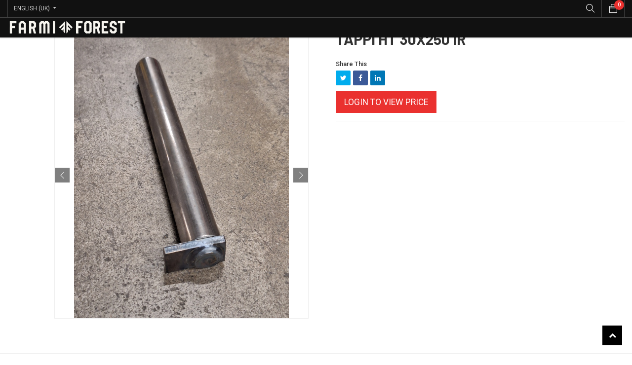

--- FILE ---
content_type: text/html; charset=utf-8
request_url: https://shop.farmiforest.fi/shop/product/52862323-1-tappi-ht-30x250-ir-17554
body_size: 8445
content:

  
  
  
  <!DOCTYPE html>
        
        
            
        
    <html lang="en-GB" data-website-id="1" data-oe-company-name="Farmi Forest">
            
        
            
            
            
            
                
            
        
        
    <head>
                <meta charset="utf-8"/>
                <meta http-equiv="X-UA-Compatible" content="IE=edge,chrome=1"/>
                <meta name="viewport" content="width=device-width, initial-scale=1, user-scalable=no"/>
        <meta name="generator" content="Odoo"/>
        
        
        
            
            
            
        
        
        
            
            
            
                
                    
                        <meta property="og:type" content="website"/>
                    
                
                    
                        <meta property="og:title" content="TAPPI HT 30x250 IR"/>
                    
                
                    
                        <meta property="og:site_name" content="Farmi Forest"/>
                    
                
                    
                        <meta property="og:url" content="https://shop.farmiforest.fi/shop/product/52862323-1-tappi-ht-30x250-ir-17554"/>
                    
                
                    
                        <meta property="og:image" content="https://shop.farmiforest.fi/web/image/product.template/17554/image_1024?unique=95b1b09"/>
                    
                
                    
                        <meta property="og:description"/>
                    
                
            
            
            
                
                    <meta name="twitter:card" content="summary_large_image"/>
                
                    <meta name="twitter:title" content="TAPPI HT 30x250 IR"/>
                
                    <meta name="twitter:image" content="https://shop.farmiforest.fi/web/image/product.template/17554/image_1024?unique=95b1b09"/>
                
                    <meta name="twitter:description"/>
                
            
        

        
            
            
                <link rel="alternate" hreflang="en" href="https://shop.farmiforest.fi/shop/product/52862323-1-tappi-ht-30x250-ir-17554"/>
            
                <link rel="alternate" hreflang="fi" href="https://shop.farmiforest.fi/fi/shop/product/52862323-1-tappi-ht-30x250-ir-17554"/>
            
                <link rel="alternate" hreflang="x-default" href="https://shop.farmiforest.fi/shop/product/52862323-1-tappi-ht-30x250-ir-17554"/>
            
        
        <link rel="canonical" href="https://shop.farmiforest.fi/shop/product/52862323-1-tappi-ht-30x250-ir-17554"/>

        <link rel="preconnect" href="https://fonts.gstatic.com/" crossorigin=""/>
    

                <title> TAPPI HT 30x250 IR | Farmi Forest Shop </title>
                <link type="image/x-icon" rel="shortcut icon" href="/web/image/website/1/favicon?unique=bedfe66"/>
            <link type="text/css" rel="stylesheet" href="/web/content/310195-5fb287d/1/web.assets_common.css"/>
            <link type="text/css" rel="stylesheet" href="/web/content/331441-4587e02/1/web.assets_frontend.css"/>
        
    
        

                <script id="web.layout.odooscript" type="text/javascript">
                    var odoo = {
                        csrf_token: "f6815576a2fb85ff029555b5543fab7cd36a218eo",
                        debug: "",
                    };
                </script>
            <script type="text/javascript">
                odoo.session_info = {"is_admin": false, "is_system": false, "is_website_user": true, "user_id": false, "is_frontend": true, "translationURL": "/website/translations", "cache_hashes": {"translations": "3b5e5fa1e393b007daddb2af0d995d0052552b7c"}};
            </script>
            <script defer="defer" type="text/javascript" src="/web/content/310187-6e4181a/1/web.assets_common_minimal_js.js"></script>
            <script defer="defer" type="text/javascript" src="/web/content/310188-36e0709/1/web.assets_frontend_minimal_js.js"></script>
            
        
    
            <script defer="defer" type="text/javascript" data-src="/web/content/310189-3bd6b53/1/web.assets_common_lazy.js"></script>
            <script defer="defer" type="text/javascript" data-src="/web/content/323688-46044ce/1/web.assets_frontend_lazy.js"></script>
        
    
        

                
            
            <script>
                (function(w,d,s,l,i){w[l]=w[l]||[];w[l].push({'gtm.start':
                new Date().getTime(),event:'gtm.js'});var f=d.getElementsByTagName(s)[0],
                j=d.createElement(s),dl=l!='dataLayer'?'&l='+l:'';j.async=true;j.src=
                'https://www.googletagmanager.com/gtm.js?id='+i+dl;f.parentNode.insertBefore(j,f);
                })(window,document,'script','dataLayer','GTM-MGLSLBB');
            </script>
        </head>
            <body class="">
                
        
    
            
        
            <noscript>
                <iframe height="0" width="0" style="display:none; visibility:hidden" src="https://www.googletagmanager.com/ns.html?id=GTM-MGLSLBB"></iframe>
            </noscript>
        <div id="wrapwrap" class="   ">
                <header id="top" data-anchor="true" data-name="Header" class=" o_no_autohide_menu o_affix_enabled">
                    

                <div class="top-header-bar">
                    <div class="container">
                        <div class="d-flex justify-content-between flex-wrap">
                            <div class="ht-left d-flex">
                                
                                <div class="d-none h-drop">
                                    
                                    <a href="#" class="dropdown-toggle" data-toggle="dropdown" aria-haspopup="true" data-display="static" aria-expanded="true">
                                        Public Pricelist
                                    </a>
                                    <ul class="dropdown-menu" role="menu">
                                        <li>
                                            <a href="/shop/change_pricelist/1">
                                                <span class="switcher_pricelist" data-pl_id="1">Public Pricelist</span>
                                            </a>
                                        </li>
                                    </ul>
                                </div>
                                <div class="js_language_selector h-drop dropdown">
                                    <label class="dropdown-toggle" data-toggle="dropdown" aria-haspopup="true" data-display="static" aria-expanded="true">
                                        <span>English (UK)</span>
                                    </label>
                                    <ul class="dropdown-menu" role="menu">
                                        
                                            <li>
                                                <a href="/shop/product/52862323-1-tappi-ht-30x250-ir-17554" class="js_change_lang active" data-url_code="en_GB">
                                                    English (UK)
                                                </a>
                                            </li>
                                        
                                            <li>
                                                <a href="/fi/shop/product/52862323-1-tappi-ht-30x250-ir-17554" class="js_change_lang " data-url_code="fi">
                                                     Suomi
                                                </a>
                                            </li>
                                        
                                        
                                        
                                        <li>
                                            <a class="d-none d-sm-block" href="/web#action=base.action_view_base_language_install&amp;website_id=1&amp;url_return=%2F%5Blang%5D%2Fshop%2Fproduct%2F52862323-1-tappi-ht-30x250-ir-17554%3F">
                                                <i class="fa fa-plus-circle"></i>
                                                Add a language...
                                            </a>
                                        </li>
                                    </ul>
                                </div>
                                </div>
                            <div class="ht-right d-flex">
                                <div class="mobile-toggle">
                                    <button class="mobile_toggle_menu">
                                        <span></span>
                                        <span></span>
                                        <span></span>
                                    </button>
                                </div>
                                <div class="h-col h-search">
                                    <i class="ti-search search_open hc-icon"></i>
                                    <div class="as-search">
                                        
    <form method="get" class="o_wsale_products_searchbar_form o_wait_lazy_js " action="/shop">
                <div role="search" class="input-group">
        <input type="text" name="search" class="search-query form-control oe_search_box" placeholder="Search..." data-limit="5" data-display-description="true" data-display-price="true" data-display-image="true" value=""/>
        <div class="input-group-append">
            <button type="submit" class="btn btn-primary oe_search_button" aria-label="Search" title="Search"><i class="fa fa-search"></i></button>
        </div>
    </div>

                <input name="order" type="hidden" class="o_wsale_search_order_by" value=""/>
                
            </form>
        
                                    </div>
                                </div>
                                
                                <div id="my_cart" class="h-col h-cart">
                                    <div class="my_cart_btn">
                                        <i class="ti-bag hc-icon"></i>
                                        <sup class="my_cart_quantity label badge-primary">0</sup>
                                    </div>
                                </div>
                                
                                </div>
                        </div>
                    </div>
                </div>
                <div class="cart_lines_popup"></div>
                <div class="mobile-toggle-close">
                    <button class="mobile_toggle_menu">
                        <span></span>
                    </button>
                </div>
            <nav class="navbar navbar-expand-md navbar-light bg-light">
                <div class="container">
                    <a href="/" class="navbar-brand logo">
            <span role="img" aria-label="Logo of Farmi Forest Shop" title="Farmi Forest Shop"><img src="/web/image/website/1/logo/Farmi%20Forest%20Shop?unique=bedfe66" class="img img-fluid" alt="Farmi Forest Shop"/></span>
        </a>
    <button type="button" class="navbar-toggler" data-toggle="collapse" data-target="#top_menu_collapse">
                        <span class="navbar-toggler-icon"></span>
                    </button>
                    <div class="collapse navbar-collapse" id="top_menu_collapse">
                        <ul class="nav navbar-nav ml-auto text-right o_menu_loading" id="top_menu">
                            
        
            
        
        
        
        <li class="nav-item  mm-mega-menu">
            <a class="nav-link o_mega_menu_toggle" href="/shop">
                <span>Products</span>
            </a>
            
                <div class="mm-maga-main  mm-mega-list mm-mega-5">
                    <div class="mm-maga-main-width">
                        
                        
                            
                            
                            
                            
                            
                                
                                    <div class="mmc-body mm-product-grid row">
                                        
                                            <div class="mmc-item mm-col">
                                                <div class="mm-grid">
                                                    <div class="img">
                                                        <a href="/shop/category/products-chippers-2">
                                                            <img src="/web/image/product.public.category/2/image_256?unique=7420b64"/>
                                                        </a>
                                                    </div>
                                                    <div class="mm-grid-title">
                                                        <a href="/shop/category/products-chippers-2">
                                                            <span>Chippers</span>
                                                        </a>
                                                    </div>
                                                </div>
                                            </div>
                                        
                                            <div class="mmc-item mm-col">
                                                <div class="mm-grid">
                                                    <div class="img">
                                                        <a href="/shop/category/products-cranes-5">
                                                            <img src="/web/image/product.public.category/5/image_256?unique=852fdd3"/>
                                                        </a>
                                                    </div>
                                                    <div class="mm-grid-title">
                                                        <a href="/shop/category/products-cranes-5">
                                                            <span>Cranes</span>
                                                        </a>
                                                    </div>
                                                </div>
                                            </div>
                                        
                                            <div class="mmc-item mm-col">
                                                <div class="mm-grid">
                                                    <div class="img">
                                                        <a href="/shop/category/products-trailers-3">
                                                            <img src="/web/image/product.public.category/3/image_256?unique=a843cb1"/>
                                                        </a>
                                                    </div>
                                                    <div class="mm-grid-title">
                                                        <a href="/shop/category/products-trailers-3">
                                                            <span>Trailers</span>
                                                        </a>
                                                    </div>
                                                </div>
                                            </div>
                                        
                                            <div class="mmc-item mm-col">
                                                <div class="mm-grid">
                                                    <div class="img">
                                                        <a href="/shop/category/products-winches-4">
                                                            <img src="/web/image/product.public.category/4/image_256?unique=f2f1255"/>
                                                        </a>
                                                    </div>
                                                    <div class="mm-grid-title">
                                                        <a href="/shop/category/products-winches-4">
                                                            <span>Winches</span>
                                                        </a>
                                                    </div>
                                                </div>
                                            </div>
                                        
                                    </div>
                                
                            
                            
                            
                            
                        
                        
                    </div>
                    </div>
            
        </li>
    
        
            
        
        
        
        <li class="nav-item  mm-mega-menu">
            <a class="nav-link o_mega_menu_toggle" href="">
                <span>On Hand</span>
            </a>
            
                <div class="mm-maga-main  mm-mega-list mm-mega-5">
                    <div class="mm-maga-main-width">
                        
                        
                            
                            
                                
                                    <div class="mmc-body mm-product-grid row">
                                        
                                            <div class="mmc-item mm-col">
                                                <div class="mm-grid">
                                                    <div class="img">
                                                        <a href="/shop/product/ch10-chipper-493">
                                                            <img src="/web/image/product.template/493/image_256?unique=d8bd3da"/>
                                                        </a>
                                                    </div>
                                                    <div class="mm-grid-title">
                                                        <a href="/shop/product/ch10-chipper-493">
                                                            <span>CH10 Chipper</span>
                                                        </a>
                                                    </div>
                                                </div>
                                            </div>
                                        
                                            <div class="mmc-item mm-col">
                                                <div class="mm-grid">
                                                    <div class="img">
                                                        <a href="/shop/product/ch18-chipper-551">
                                                            <img src="/web/image/product.template/551/image_256?unique=f091559"/>
                                                        </a>
                                                    </div>
                                                    <div class="mm-grid-title">
                                                        <a href="/shop/product/ch18-chipper-551">
                                                            <span>CH18 Chipper</span>
                                                        </a>
                                                    </div>
                                                </div>
                                            </div>
                                        
                                            <div class="mmc-item mm-col">
                                                <div class="mm-grid">
                                                    <div class="img">
                                                        <a href="/shop/product/ch27-chipper-606">
                                                            <img src="/web/image/product.template/606/image_256?unique=33d194a"/>
                                                        </a>
                                                    </div>
                                                    <div class="mm-grid-title">
                                                        <a href="/shop/product/ch27-chipper-606">
                                                            <span>CH27 Chipper</span>
                                                        </a>
                                                    </div>
                                                </div>
                                            </div>
                                        
                                    </div>
                                
                            
                            
                            
                            
                            
                            
                            
                        
                        
                    </div>
                    </div>
            
        </li>
    
        
            
        
        
        
        <li class="nav-item  mm-mega-menu">
            <a class="nav-link o_mega_menu_toggle" href="/shop">
                <span>Accessories</span>
            </a>
            
                <div class="mm-maga-main  mm-mega-list mm-mega-4">
                    <div class="mm-maga-main-width">
                        
                        
                            
                            
                            
                            
                            
                                
                                    <div class="mmc-body mm-product-grid row">
                                        
                                            <div class="mmc-item mm-col">
                                                <div class="mm-grid">
                                                    <div class="img">
                                                        <a href="/shop/category/spare-parts-8">
                                                            <img src="/web/image/product.public.category/8/image_256?unique=723bf3d"/>
                                                        </a>
                                                    </div>
                                                    <div class="mm-grid-title">
                                                        <a href="/shop/category/spare-parts-8">
                                                            <span>Spare Parts</span>
                                                        </a>
                                                    </div>
                                                </div>
                                            </div>
                                        
                                            <div class="mmc-item mm-col">
                                                <div class="mm-grid">
                                                    <div class="img">
                                                        <a href="/shop/category/accessories-7">
                                                            <img src="/web/image/product.public.category/7/image_256?unique=981beb8"/>
                                                        </a>
                                                    </div>
                                                    <div class="mm-grid-title">
                                                        <a href="/shop/category/accessories-7">
                                                            <span>Accessories</span>
                                                        </a>
                                                    </div>
                                                </div>
                                            </div>
                                        
                                    </div>
                                
                            
                            
                            
                            
                        
                        
                    </div>
                    </div>
            
        </li>
    
        
            
        
        <li class="nav-item">
            <a role="menuitem" href="/contactus" class="nav-link ">
                <span>Contact us</span>
            </a>
        </li>
        
        
    
        
            
        
        <li class="nav-item">
            <a role="menuitem" href="/about-us" class="nav-link ">
                <span>About Us</span>
            </a>
        </li>
        
        
    
        
            
        
        <li class="nav-item">
            <a role="menuitem" href="/partners" class="nav-link ">
                <span>Importers</span>
            </a>
        </li>
        
        
    
        
    
            
            <li class="nav-item divider d-none"></li> <li class="nav-item o_wsale_my_cart d-none">
                <a href="/shop/cart" class="nav-link">
                    <i class="fa fa-shopping-cart"></i>
                    My Cart <sup class="my_cart_quantity badge badge-primary" data-order-id=""></sup>
                </a>
            </li>
            
        
        
                            
                        
            <li class="nav-item divider"></li>
            <li class="nav-item">
                <a class="nav-link" href="/web/login">
                    <b>Sign in</b>
                </a>
            </li>
        </ul>
                    </div>
                </div>
            </nav>
        </header>
    
  
                <main>
                    
            
        
    
    <div itemscope="itemscope" itemtype="http://schema.org/Product" id="wrap" class="js_sale">
      <section id="product_detail" class="container py-2 oe_website_sale " data-view-track="1">
        <div class="row">
          <div class="col-md-4">
            <ol class="breadcrumb">
              <li class="breadcrumb-item">
                <a href="/shop">Products</a>
              </li>
              
              <li class="breadcrumb-item active">
                <span>TAPPI HT 30x250 IR</span>
              </li>
            </ol>
          </div>
          <div class="col-md-8">
            <div class="form-inline justify-content-end">
              
        
    <form method="get" class="o_wsale_products_searchbar_form o_wait_lazy_js " action="/shop">
                <div role="search" class="input-group">
        <input type="text" name="search" class="search-query form-control oe_search_box" placeholder="Search..." data-limit="5" data-display-description="true" data-display-price="true" data-display-image="true"/>
        <div class="input-group-append">
            <button type="submit" class="btn btn-primary oe_search_button" aria-label="Search" title="Search"><i class="fa fa-search"></i></button>
        </div>
    </div>

                <input name="order" type="hidden" class="o_wsale_search_order_by" value=""/>
                
            
            
        
            </form>
        
    
              
        
        <div class="dropdown d-none ml-2">
            
            <a role="button" href="#" class="dropdown-toggle btn btn-secondary" data-toggle="dropdown">
                Public Pricelist
            </a>
            <div class="dropdown-menu" role="menu">
                
                    <a role="menuitem" class="dropdown-item" href="/shop/change_pricelist/1">
                        <span class="switcher_pricelist" data-pl_id="1">Public Pricelist</span>
                    </a>
                
            </div>
        </div>
    
            </div>
          </div>
        </div>
        <div class="row">
          <div class="col-md-6 col-xl-8 product-img-section" id="product_image_section">
      
        
        <div id="o-carousel-product" class="carousel slide" data-ride="carousel" data-interval="0">
                <div class="carousel-outer position-relative">
                    <div class="carousel-inner h-100">
                        
                            <div class="carousel-item h-100 active">
                                
                                    <a class="img-gallery-tag" href="/web/image/product.product/19107/image_1024?unique=95b1b09">
                                        <div class="d-flex align-items-center justify-content-center h-100"><img src="/web/image/product.product/19107/image_1024/%5B52862323_1%5D%20TAPPI%20HT%2030x250%20IR?unique=95b1b09" class="img img-fluid product_detail_img mh-100" alt="TAPPI HT 30x250 IR" data-zoom="1" data-zoom-image="/web/image/product.product/19107/image_1920/%5B52862323_1%5D%20TAPPI%20HT%2030x250%20IR?unique=95b1b09"/></div>
                                    </a>
                                                            
                            </div>
                        
                            <div class="carousel-item h-100">
                                
                                    <a class="img-gallery-tag" href="/web/image/product.image/528/image_1024?unique=2e38fce">
                                        <div class="d-flex align-items-center justify-content-center h-100"><img src="/web/image/product.image/528/image_1024/TAPPI%20HT%2030x250%20IR?unique=2e38fce" class="img img-fluid product_detail_img mh-100" alt="TAPPI HT 30x250 IR" data-zoom="1" data-zoom-image="/web/image/product.image/528/image_1920/TAPPI%20HT%2030x250%20IR?unique=2e38fce"/></div>
                                    </a>
                                                            
                            </div>
                        
                    </div>
                    
                        <a class="carousel-control-prev" href="#o-carousel-product" role="button" data-slide="prev">
                            <span class="ti-angle-left" role="img" aria-label="Previous" title="Previous"></span>
                        </a>
                        <a class="carousel-control-next" href="#o-carousel-product" role="button" data-slide="next">
                            <span class="ti-angle-right" role="img" aria-label="Next" title="Next"></span>
                        </a>
                    
                </div>
                <div class="thumb-slide-box d-none d-md-block text-center">
                    <div class="thumbnails-slides">
                        
                            <div>
                                <div data-target="#o-carousel-product" class="active" data-slide-to="0"><img src="/web/image/product.product/19107/image_128/%5B52862323_1%5D%20TAPPI%20HT%2030x250%20IR?unique=95b1b09" class="img o_image_64_contain" alt="TAPPI HT 30x250 IR"/></div>
                                
                            </div>
                        
                            <div>
                                <div data-target="#o-carousel-product" class="" data-slide-to="1"><img src="/web/image/product.image/528/image_128/TAPPI%20HT%2030x250%20IR?unique=2e38fce" class="img o_image_64_contain" alt="TAPPI HT 30x250 IR"/></div>
                                
                            </div>
                        
                    </div>
                </div>
            </div>
        
    </div>
  <div class="col-md-6 col-xl-4" id="product_details">
            <h1 itemprop="name">TAPPI HT 30x250 IR</h1>
    
  
            <span itemprop="url" style="display:none;">/shop/product/52862323-1-tappi-ht-30x250-ir-17554</span>
            
                
            <form action="/shop/cart/update" method="POST">
              <input type="hidden" name="csrf_token" value="20b4c7b5edd255875016afe7e0bf26188c8b888bo1768877243"/>
              
            
            <div class="o_sharing_links pro-link-share">
                <label>Share This</label>
                <a class="fb fa fa-twitter o_twitter"></a>
                <a class="tw fa fa-facebook o_facebook"></a>
                <a class="in fa fa-linkedin o_linkedin"></a>
            </div>
        
                
            
                <a class="btn btn-primary btn-lg mt8" href="/web/login?redirect=/shop/product/17554">
                    
            Login to view Price
        
                </a>
            
        
            </form>
            <hr/>
            <p class="text-muted"></p>
          </div>
        </div>
      </section>
    <div class="oe_structure oe_empty">
      <p>
        <br/>
      </p>
    </div>
  
      <div class="prodcut-tab-wrap">
      <div class="container">
        <div class="row" id="product_more_info">
          <div class="col-md-12 pd_info">
            <div class="pd-more-info">
              <ul class="nav nav-tabs" role="tablist">
                <li role="presentation" class="">
                  <a class="active" href="#more_info" aria-controls="more_info" role="tab" data-toggle="tab" aria-selected="true" data-original-title="" title="" aria-describedby="tooltip403713">Description</a>
                </li>
                
              
            
            
        
            <li role="presentation">
                <a href="#alternativ_p" aria-controls="alternativ_p" role="tab" data-toggle="tab">Alternative Products</a>
            </li>
        
    <li role="presentation" class="">
      <a href="#accessory_p" aria-controls="accessory_p" role="tab" data-toggle="tab">Accessory Products</a>
    </li>
  </ul>
              <div class="tab-content">
                <div role="tabpanel" class="tab-pane active" id="more_info">
                  
                </div>
                
              
            <div role="tabpanel" class="tab-pane" id="attribute_t">
                <section class="container" id="product_full_spec">
                    
                </section>
            </div>
        
            <div role="tabpanel" class="tab-pane" id="alternativ_p">
                
                    <div class="alert alert-info mb-0"><i class="fa fa-info-circle"></i> There are no alternative products.</div>
                
            </div>
        
    <div role="tabpanel" class="tab-pane" id="accessory_p">
      
        <div class="alert alert-info mb-0"><i class="fa fa-info-circle"></i> There are no accessory products.</div>
      
    </div>
  </div>
            </div>
          </div>
        </div>
      </div>
    </div>
  
  <section class="s_wsale_products_recently_viewed pt24 pb24 d-none" style="min-height: 400px;" data-name="Products Recently Viewed">
    <div class="container">
      <div class="alert alert-info alert-dismissible rounded-0 fade show d-print-none css_non_editable_mode_hidden o_not_editable">
                This is a preview of the recently viewed products by the user.<br/>
                Once the user has seen at least one product this snippet will be visible.
                <button type="button" class="close" data-dismiss="alert" aria-label="Close"> × </button>
            </div>
      <h3 class="text-center mb32">Recently viewed Products</h3>
      <div class="slider o_not_editable" style=""></div>
    </div>
  </section>

        
    </div>
  
                </main>
                <footer id="bottom" data-anchor="true" class="bg-light o_footer">
                    <div id="footer" class="">
      <div class="middle-footer">
        <div class="container">
          <div class="row">
            <div class="col-sm-12 pb0 col-md-12 col col-lg-6">
              <div class="fot-about">
                <div class="fot-logo">
                  <img src="/web/image/28384/FF_logo_vaaka_valkoinen.png" class="padding-small" data-original-title="" title="" aria-describedby="tooltip124948" style="width: 50%;"/>
                </div>
                <p>
                  <span style="font-weight: normal;">Founded in 1962, Farmi Forest Oy of Iisalmi is one of the pioneers in the development and manufacture of machine tools for agricultural tractors. The success of Farmi equipment is based on a good reputation, excellent customer satisfaction and the reliability, safety and cost-effectiveness of the equipment. Its extensive clientele includes small-scale farmers as well as contractors with heavy-duty equipment.</span>
                </p>
                <div class="link-follow">
                  <ul class="nav">
                    <li>
                      <a href="https://www.facebook.com/farmiforest/" target="_blank">
                        <i class="fa fa-facebook"></i>
                      </a>
                      <br/>
                    </li>
                    <li>
                      <a href="https://www.youtube.com/channel/UCVAT-U3k4R2Wa1eNZCOK_UA" data-original-title="" title="" aria-describedby="tooltip276884" target="_blank">
                        <i class="fa fa-youtube-play" data-original-title="" title="" aria-describedby="tooltip21943"></i>
                      </a>
                      <br/>
                    </li>
                    <li>
                      <a href="https://www.linkedin.com/company/farmi-forest/" target="_blank">
                        <i class="fa fa-linkedin" data-original-title="" title="" aria-describedby="tooltip89077"></i>
                      </a>
                      <br/>
                    </li>
                  </ul>
                </div>
              </div>
            </div>
            <div class="col-12 col-sm-4 col-md-4 fot-col offset-lg-1 col-lg-2">
              <h3>Products</h3>
              <ul>
                <li><a href="/shop/category/products-chippers-2"> Wood Chippers</a>&nbsp;<br/></li>
                <li>
                  <a href="/shop/category/products-cranes-5" data-original-title="" title="" aria-describedby="tooltip178006">Wood Cranes</a>
                </li>
                <li>
                  <a href="/shop/category/products-trailers-3">Log Trailers</a>
                </li>
                <li>
                  <a href="/shop/category/products-winches-4" data-original-title="" title="" aria-describedby="tooltip350853">Winches</a>
                </li>
                <li>
                  <a href="/shop" data-original-title="" title="">All products</a>
                </li>
              </ul>
              <p>
                <br/>
              </p>
            </div>
            <div class="col-12 col-sm-4 col-md-4 col-lg-2 fot-col">
              <h3>Our company</h3>
              <ul><li><a href="#">Delivery</a></li><li><a href="/legal-notice" target="_blank" data-original-title="" title="" aria-describedby="tooltip40007">Legal Notice</a></li><li><a href="/about-us" data-original-title="" title="" aria-describedby="tooltip435248" target="_blank">About us</a></li><li><a href="/contactus" data-original-title="" title="" target="_blank">Contact us</a></li>&nbsp; &nbsp; &nbsp; &nbsp; &nbsp; &nbsp; &nbsp; &nbsp;</ul>
            </div>
          </div>
        </div>
      </div>
      <div class="footer-bottom">
        <div class="container">
          <div class="row align-items-center">
            <div class="col-12 col-md-6 text-center text-md-left md-m-15px-b">
              <p class="copyright">Copyright © 2020. All Rights Reserved.</p>
            </div>
            <div class="col-12 col-md-6 text-center text-md-right">
              <div id="info" class="footer-payment">
                <img src="/web/image/29356/payment-2.png" data-original-title="" title="" aria-describedby="tooltip382700"/>
              </div>
            </div>
          </div>
        </div>
      </div>
    </div>
    <div class="o_footer_copyright">
                        <div class="container py-3">
                            <div class="row">
                                <div class="col-sm text-center text-sm-left text-muted">
                                    
        
    
                                    <span>Copyright &copy;</span> <span itemprop="name">Farmi Forest</span>
        
    <ul class="js_language_selector mb0 list-inline">
        <li class="list-inline-item">
            <div class="dropup">
                <button class="btn btn-sm btn-secondary dropdown-toggle" type="button" data-toggle="dropdown" aria-haspopup="true" aria-expanded="true">
                    <span>English (UK)</span>
                    <span class="caret ml4"></span>
                </button>
                <div class="dropdown-menu" role="menu">
                    
                        <a class="dropdown-item js_change_lang" href="/shop/product/52862323-1-tappi-ht-30x250-ir-17554" data-url_code="en_GB">
                            English (UK)
                        </a>
                    
                        <a class="dropdown-item js_change_lang" href="/fi/shop/product/52862323-1-tappi-ht-30x250-ir-17554" data-url_code="fi">
                             Suomi
                        </a>
                    
                </div>
            </div>
        </li>
        
    </ul>

    
                                </div>
                                <div class="col-sm text-center text-sm-right o_not_editable">
                                    
        <div class="o_brand_promotion">
            
        
        
        Powered by 
            <a target="_blank" class="badge badge-light" href="http://www.odoo.com?utm_source=db&amp;utm_medium=portal">
                <img alt="Odoo" src="/web/static/src/img/odoo_logo_tiny.png" style="height: 1em; vertical-align: baseline;"/>
            </a>
        - 
                    An awesome <a target="_blank" href="https://www.odoo.com/page/crm?utm_source=db&amp;utm_medium=portal">Open Source CRM</a>
                
    
        </div>
    
                                </div>
                            </div>
                        </div>
                    </div>
                </footer>
    <a href="#0" class="cd-top cd-is-visible cd-fade-out">
      <i class="fa fa-chevron-up"></i>
    </a>
  
            </div>
            <div class="quick_cover"></div>
        
        
    
        </body>
        </html>
    
